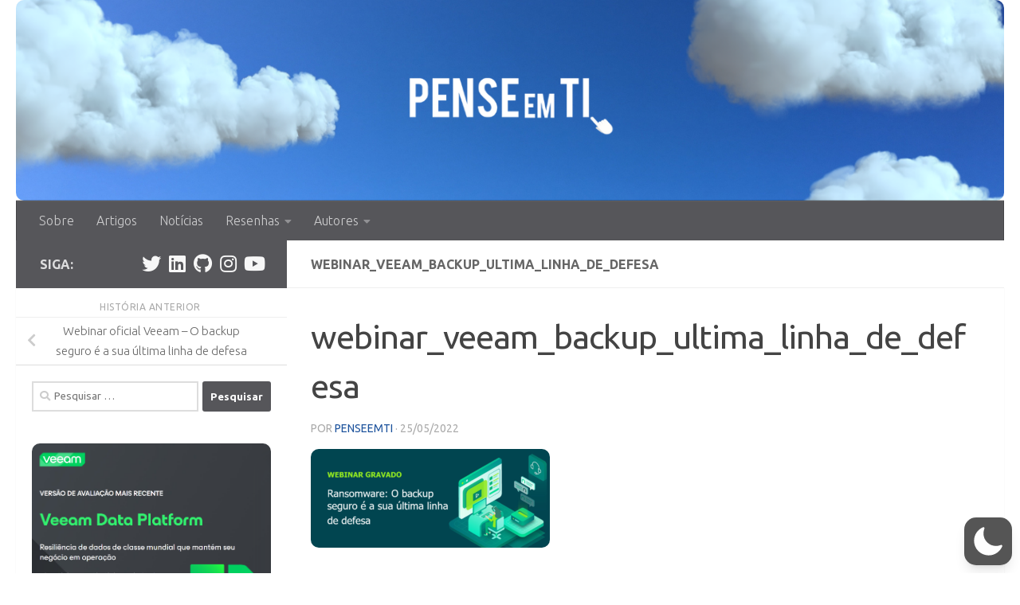

--- FILE ---
content_type: text/html; charset=utf-8
request_url: https://www.google.com/recaptcha/api2/aframe
body_size: 265
content:
<!DOCTYPE HTML><html><head><meta http-equiv="content-type" content="text/html; charset=UTF-8"></head><body><script nonce="pt5w6gZ4gN3bCgm3KrtVog">/** Anti-fraud and anti-abuse applications only. See google.com/recaptcha */ try{var clients={'sodar':'https://pagead2.googlesyndication.com/pagead/sodar?'};window.addEventListener("message",function(a){try{if(a.source===window.parent){var b=JSON.parse(a.data);var c=clients[b['id']];if(c){var d=document.createElement('img');d.src=c+b['params']+'&rc='+(localStorage.getItem("rc::a")?sessionStorage.getItem("rc::b"):"");window.document.body.appendChild(d);sessionStorage.setItem("rc::e",parseInt(sessionStorage.getItem("rc::e")||0)+1);localStorage.setItem("rc::h",'1769024214943');}}}catch(b){}});window.parent.postMessage("_grecaptcha_ready", "*");}catch(b){}</script></body></html>